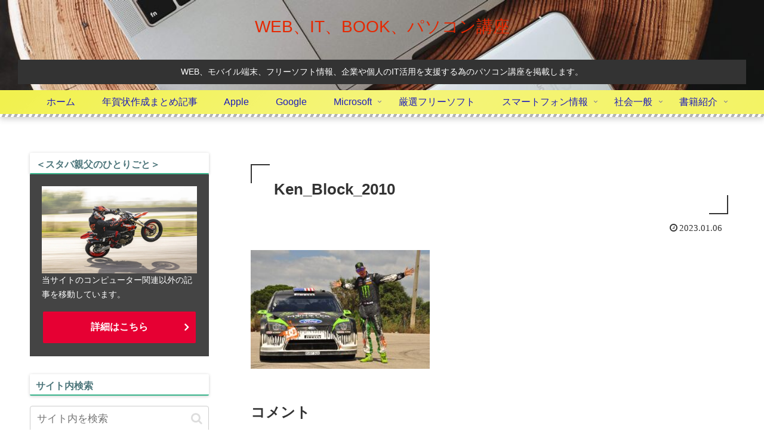

--- FILE ---
content_type: text/html; charset=utf-8
request_url: https://www.google.com/recaptcha/api2/aframe
body_size: 267
content:
<!DOCTYPE HTML><html><head><meta http-equiv="content-type" content="text/html; charset=UTF-8"></head><body><script nonce="BEIa7O85-OSpIaSFGXbE_g">/** Anti-fraud and anti-abuse applications only. See google.com/recaptcha */ try{var clients={'sodar':'https://pagead2.googlesyndication.com/pagead/sodar?'};window.addEventListener("message",function(a){try{if(a.source===window.parent){var b=JSON.parse(a.data);var c=clients[b['id']];if(c){var d=document.createElement('img');d.src=c+b['params']+'&rc='+(localStorage.getItem("rc::a")?sessionStorage.getItem("rc::b"):"");window.document.body.appendChild(d);sessionStorage.setItem("rc::e",parseInt(sessionStorage.getItem("rc::e")||0)+1);localStorage.setItem("rc::h",'1768026522109');}}}catch(b){}});window.parent.postMessage("_grecaptcha_ready", "*");}catch(b){}</script></body></html>

--- FILE ---
content_type: application/javascript; charset=utf-8
request_url: https://fundingchoicesmessages.google.com/f/AGSKWxXP3dNVV9uK6k3zndy7MyTkgqOls7t8QL3iA2F35m1s3ZCurpB3XaIg6C545JOiZilUcBW9qKQ_Eb5TzwKHfmqgtqXQA7FGNAciQ3vjbrSqVovxCQQXeQwwq111NPSvcyRlnaf7TCO81uItzjK0UulJpbvVjtMdHQ_IlSOqKdnU98QNEG1P4KRpAS3t/_/475x150-/randomad._adtoma._smartads_/oas_ads.
body_size: -1286
content:
window['ca6a321b-5f17-4ea4-a569-f9cc1bf089c5'] = true;